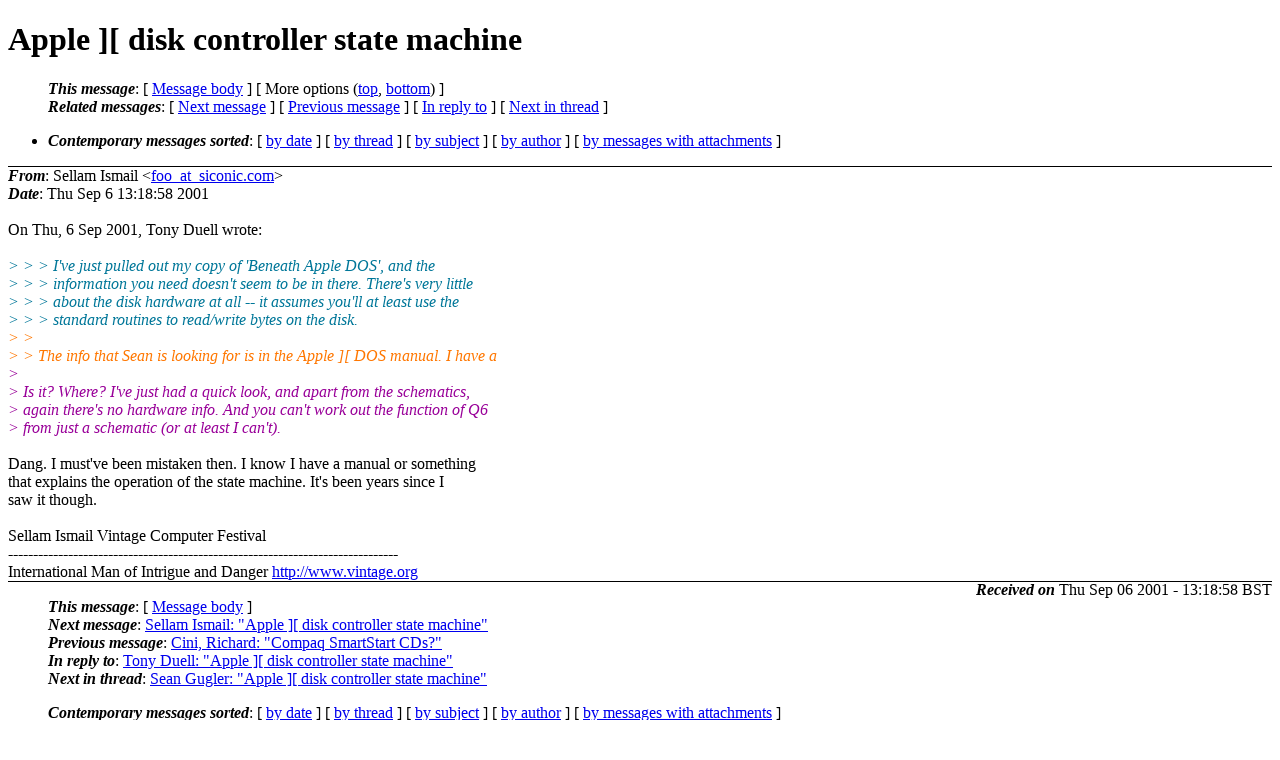

--- FILE ---
content_type: text/html; charset=UTF-8
request_url: http://ana-3.lcs.mit.edu/~jnc/cctalk/2001-September/0305.html
body_size: 6837
content:
<?xml version="1.0" encoding="US-ASCII"?>
<!DOCTYPE html PUBLIC "-//W3C//DTD XHTML 1.0 Strict//EN"
    "http://www.w3.org/TR/xhtml1/DTD/xhtml1-strict.dtd">
<html xmlns="http://www.w3.org/1999/xhtml" lang="en">
<head>
<meta http-equiv="Content-Type" content="text/html; charset=US-ASCII" />
<meta name="generator" content="hypermail 2.3.0, see http://www.hypermail-project.org/" />
<title>Apple ][ disk controller state machine from Sellam Ismail on 2001-09-06 (2001-September)</title>
<meta name="Author" content="Sellam Ismail (foo_at_siconic.com)" />
<meta name="Subject" content="Apple ][ disk controller state machine" />
<meta name="Date" content="2001-09-06" />
<style type="text/css">
/*<![CDATA[*/
/* To be incorporated in the main stylesheet, don't code it in hypermail! */
body {color: black; background: #ffffff}
dfn {font-weight: bold;}
pre { background-color:inherit;}
.head { border-bottom:1px solid black;}
.foot { border-top:1px solid black;}
th {font-style:italic;}
table { margin-left:2em;}map ul {list-style:none;}
#mid { font-size:0.9em;}
#received { float:right;}
address { font-style:inherit ;}
/*]]>*/
.quotelev1 {color : #990099}
.quotelev2 {color : #ff7700}
.quotelev3 {color : #007799}
.quotelev4 {color : #95c500}
.period {font-weight: bold}
</style>
</head>
<body>
<div class="head">
<h1>Apple ][ disk controller state machine</h1>
<!-- received="Thu Sep  6 13:18:58 2001" -->
<!-- isoreceived="20010906121858" -->
<!-- sent="Thu Sep  6 13:18:58 2001" -->
<!-- isosent="20010906121858" -->
<!-- name="Sellam Ismail" -->
<!-- email="foo_at_siconic.com" -->
<!-- subject="Apple ][ disk controller state machine" -->
<!-- id="Pine.LNX.4.10.10109061118040.4038-100000_at_siconic.com" -->
<!-- charset="US-ASCII" -->
<!-- inreplyto="m15enos-000IyJC_at_p850ug1" -->
<!-- expires="-1" -->
<map id="navbar" name="navbar">
<ul class="links">
<li>
<dfn>This message</dfn>:
[ <a href="#start305" name="options1" id="options1" tabindex="1">Message body</a> ]
 [ More options (<a href="#options2">top</a>, <a href="#options3">bottom</a>) ]
</li>
<li>
<dfn>Related messages</dfn>:
<!-- unext="start" -->
[ <a href="0306.html" accesskey="d" title="Sellam Ismail: &quot;Apple ][ disk controller state machine&quot;">Next message</a> ]
[ <a href="0304.html" title="Cini, Richard: &quot;Compaq SmartStart CDs?&quot;">Previous message</a> ]
[ <a href="0266.html" title="Tony Duell: &quot;Apple ][ disk controller state machine&quot;">In reply to</a> ]
<!-- unextthread="start" -->
[ <a href="0268.html" accesskey="t" title="Sean Gugler: &quot;Apple ][ disk controller state machine&quot;">Next in thread</a> ]
<!-- ureply="end" -->
</li>
</ul>
</map>
<ul class="links">
<li><a name="options2" id="options2"></a><dfn>Contemporary messages sorted</dfn>: [ <a href="date.html#msg305" title="Contemporary messages by date">by date</a> ] [ <a href="index.html#msg305" title="Contemporary discussion threads">by thread</a> ] [ <a href="subject.html#msg305" title="Contemporary messages by subject">by subject</a> ] [ <a href="author.html#msg305" title="Contemporary messages by author">by author</a> ] [ <a href="attachment.html" title="Contemporary messages by attachment">by messages with attachments</a> ]</li>
</ul>
</div>
<!-- body="start" -->
<div class="mail">
<address class="headers">
<span id="from">
<dfn>From</dfn>: Sellam Ismail &lt;<a href="mailto:foo_at_siconic.com?Subject=Re%3A%20Apple%20%5D%5B%20disk%20controller%20state%20machine">foo_at_siconic.com</a>&gt;
</span><br />
<span id="date"><dfn>Date</dfn>: Thu Sep  6 13:18:58 2001</span><br />
</address>
<br />
On Thu, 6 Sep 2001, Tony Duell wrote:
<br />
<br /><em class="quotelev3">&gt; &gt; &gt; I've just pulled out my copy of 'Beneath Apple DOS', and the
</em><br />
<em class="quotelev3">&gt; &gt; &gt; information you need doesn't seem to be in there. There's very little
</em><br />
<em class="quotelev3">&gt; &gt; &gt; about the disk hardware at all -- it assumes you'll at least use the
</em><br />
<em class="quotelev3">&gt; &gt; &gt; standard routines to read/write bytes on the disk.
</em><br />
<em class="quotelev2">&gt; &gt; 
</em><br />
<em class="quotelev2">&gt; &gt; The info that Sean is looking for is in the Apple ][ DOS manual.  I have a
</em><br />
<em class="quotelev1">&gt; 
</em><br />
<em class="quotelev1">&gt; Is it? Where? I've just had a quick look, and apart from the schematics, 
</em><br />
<em class="quotelev1">&gt; again there's no hardware info. And you can't work out the function of Q6 
</em><br />
<em class="quotelev1">&gt; from just a schematic (or at least I can't).
</em><br />
<br />Dang.  I must've been mistaken then.  I know I have a manual or something
<br />
that explains the operation of the state machine.  It's been years since I
<br />
saw it though.
<br />
<br />Sellam Ismail                                        Vintage Computer Festival
<br />
------------------------------------------------------------------------------
<br />
International Man of Intrigue and Danger                <a href="http://www.vintage.org">http://www.vintage.org</a>
<br />
<span id="received"><dfn>Received on</dfn> Thu Sep 06 2001 - 13:18:58 BST</span>
</div>
<!-- body="end" -->
<div class="foot">
<map id="navbarfoot" name="navbarfoot" title="Related messages">
<ul class="links">
<li><dfn>This message</dfn>: [ <a href="#start305">Message body</a> ]</li>
<!-- lnext="start" -->
<li><dfn>Next message</dfn>: <a href="0306.html" title="Next message in the list">Sellam Ismail: "Apple ][ disk controller state machine"</a></li>
<li><dfn>Previous message</dfn>: <a href="0304.html" title="Previous message in the list">Cini, Richard: "Compaq SmartStart CDs?"</a></li>
<li><dfn>In reply to</dfn>: <a href="0266.html" title="Message to which this message replies">Tony Duell: "Apple ][ disk controller state machine"</a></li>
<!-- lnextthread="start" -->
<li><dfn>Next in thread</dfn>: <a href="0268.html" title="Next message in this discussion thread">Sean Gugler: "Apple ][ disk controller state machine"</a></li>
<!-- lreply="end" -->
</ul>
<ul class="links">
<li><a name="options3" id="options3"></a><dfn>Contemporary messages sorted</dfn>: [ <a href="date.html#msg305" title="Contemporary messages by date">by date</a> ] [ <a href="index.html#msg305" title="Contemporary discussion threads">by thread</a> ] [ <a href="subject.html#msg305" title="Contemporary messages by subject">by subject</a> ] [ <a href="author.html#msg305" title="Contemporary messages by author">by author</a> ] [ <a href="attachment.html" title="Contemporary messages by attachment">by messages with attachments</a> ]</li>
</ul>
</map>
</div>
<!-- trailer="footer" -->
<p><small><em>
This archive was generated by <a href="http://www.hypermail-project.org/">hypermail 2.3.0</a>
: Fri Oct 10 2014 - 23:34:24 BST
</em></small></p>
</body>
</html>
